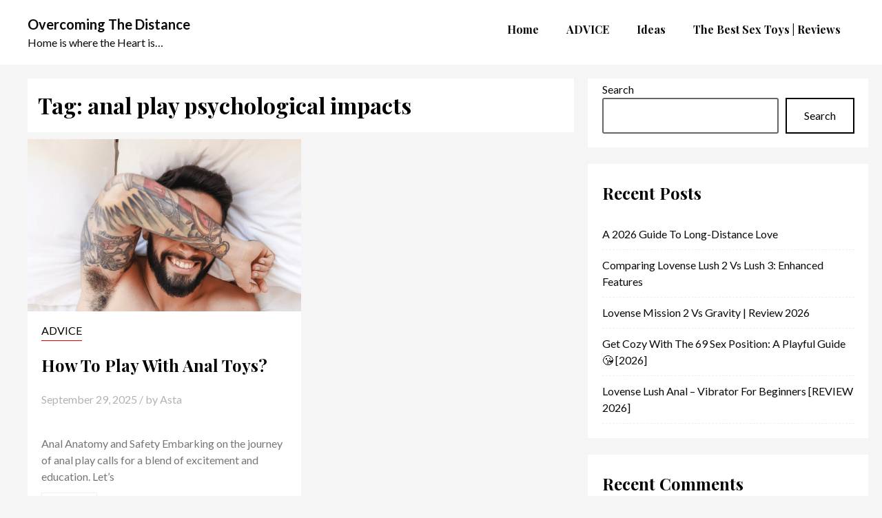

--- FILE ---
content_type: text/html; charset=UTF-8
request_url: https://overcomingthedistance.com/tag/anal-play-psychological-impacts/
body_size: 8323
content:
<!DOCTYPE html>
<html lang="en-US">
<head>
<meta charset="UTF-8">
<meta name="viewport" content="width=device-width, initial-scale=1">
<link rel="profile" href="http://gmpg.org/xfn/11">
<link rel="pingback" href="https://overcomingthedistance.com/xmlrpc.php">

<meta name='robots' content='index, follow, max-image-preview:large, max-snippet:-1, max-video-preview:-1' />
	<style>img:is([sizes="auto" i], [sizes^="auto," i]) { contain-intrinsic-size: 3000px 1500px }</style>
	
	<!-- This site is optimized with the Yoast SEO plugin v26.6 - https://yoast.com/wordpress/plugins/seo/ -->
	<title>anal play psychological impacts Archives - Overcoming The Distance</title>
	<link rel="canonical" href="https://overcomingthedistance.com/tag/anal-play-psychological-impacts/" />
	<meta property="og:locale" content="en_US" />
	<meta property="og:type" content="article" />
	<meta property="og:title" content="anal play psychological impacts Archives - Overcoming The Distance" />
	<meta property="og:url" content="https://overcomingthedistance.com/tag/anal-play-psychological-impacts/" />
	<meta property="og:site_name" content="Overcoming The Distance" />
	<meta name="twitter:card" content="summary_large_image" />
	<script type="application/ld+json" class="yoast-schema-graph">{"@context":"https://schema.org","@graph":[{"@type":"CollectionPage","@id":"https://overcomingthedistance.com/tag/anal-play-psychological-impacts/","url":"https://overcomingthedistance.com/tag/anal-play-psychological-impacts/","name":"anal play psychological impacts Archives - Overcoming The Distance","isPartOf":{"@id":"https://overcomingthedistance.com/#website"},"primaryImageOfPage":{"@id":"https://overcomingthedistance.com/tag/anal-play-psychological-impacts/#primaryimage"},"image":{"@id":"https://overcomingthedistance.com/tag/anal-play-psychological-impacts/#primaryimage"},"thumbnailUrl":"https://overcomingthedistance.com/wp-content/uploads/2023/11/Incorporating-Toys-into-Partnered-Play.png","breadcrumb":{"@id":"https://overcomingthedistance.com/tag/anal-play-psychological-impacts/#breadcrumb"},"inLanguage":"en-US"},{"@type":"ImageObject","inLanguage":"en-US","@id":"https://overcomingthedistance.com/tag/anal-play-psychological-impacts/#primaryimage","url":"https://overcomingthedistance.com/wp-content/uploads/2023/11/Incorporating-Toys-into-Partnered-Play.png","contentUrl":"https://overcomingthedistance.com/wp-content/uploads/2023/11/Incorporating-Toys-into-Partnered-Play.png","width":1368,"height":1375},{"@type":"BreadcrumbList","@id":"https://overcomingthedistance.com/tag/anal-play-psychological-impacts/#breadcrumb","itemListElement":[{"@type":"ListItem","position":1,"name":"Home","item":"https://overcomingthedistance.com/"},{"@type":"ListItem","position":2,"name":"anal play psychological impacts"}]},{"@type":"WebSite","@id":"https://overcomingthedistance.com/#website","url":"https://overcomingthedistance.com/","name":"Overcoming The Distance","description":"Home is where the Heart is...","potentialAction":[{"@type":"SearchAction","target":{"@type":"EntryPoint","urlTemplate":"https://overcomingthedistance.com/?s={search_term_string}"},"query-input":{"@type":"PropertyValueSpecification","valueRequired":true,"valueName":"search_term_string"}}],"inLanguage":"en-US"}]}</script>
	<!-- / Yoast SEO plugin. -->


<link rel='dns-prefetch' href='//www.googletagmanager.com' />
<link rel='dns-prefetch' href='//fonts.googleapis.com' />
<link rel="alternate" type="application/rss+xml" title="Overcoming The Distance &raquo; Feed" href="https://overcomingthedistance.com/feed/" />
<link rel="alternate" type="application/rss+xml" title="Overcoming The Distance &raquo; Comments Feed" href="https://overcomingthedistance.com/comments/feed/" />
<link rel="alternate" type="application/rss+xml" title="Overcoming The Distance &raquo; anal play psychological impacts Tag Feed" href="https://overcomingthedistance.com/tag/anal-play-psychological-impacts/feed/" />
<script type="text/javascript">
/* <![CDATA[ */
window._wpemojiSettings = {"baseUrl":"https:\/\/s.w.org\/images\/core\/emoji\/15.0.3\/72x72\/","ext":".png","svgUrl":"https:\/\/s.w.org\/images\/core\/emoji\/15.0.3\/svg\/","svgExt":".svg","source":{"concatemoji":"https:\/\/overcomingthedistance.com\/wp-includes\/js\/wp-emoji-release.min.js?ver=6.7.1"}};
/*! This file is auto-generated */
!function(i,n){var o,s,e;function c(e){try{var t={supportTests:e,timestamp:(new Date).valueOf()};sessionStorage.setItem(o,JSON.stringify(t))}catch(e){}}function p(e,t,n){e.clearRect(0,0,e.canvas.width,e.canvas.height),e.fillText(t,0,0);var t=new Uint32Array(e.getImageData(0,0,e.canvas.width,e.canvas.height).data),r=(e.clearRect(0,0,e.canvas.width,e.canvas.height),e.fillText(n,0,0),new Uint32Array(e.getImageData(0,0,e.canvas.width,e.canvas.height).data));return t.every(function(e,t){return e===r[t]})}function u(e,t,n){switch(t){case"flag":return n(e,"\ud83c\udff3\ufe0f\u200d\u26a7\ufe0f","\ud83c\udff3\ufe0f\u200b\u26a7\ufe0f")?!1:!n(e,"\ud83c\uddfa\ud83c\uddf3","\ud83c\uddfa\u200b\ud83c\uddf3")&&!n(e,"\ud83c\udff4\udb40\udc67\udb40\udc62\udb40\udc65\udb40\udc6e\udb40\udc67\udb40\udc7f","\ud83c\udff4\u200b\udb40\udc67\u200b\udb40\udc62\u200b\udb40\udc65\u200b\udb40\udc6e\u200b\udb40\udc67\u200b\udb40\udc7f");case"emoji":return!n(e,"\ud83d\udc26\u200d\u2b1b","\ud83d\udc26\u200b\u2b1b")}return!1}function f(e,t,n){var r="undefined"!=typeof WorkerGlobalScope&&self instanceof WorkerGlobalScope?new OffscreenCanvas(300,150):i.createElement("canvas"),a=r.getContext("2d",{willReadFrequently:!0}),o=(a.textBaseline="top",a.font="600 32px Arial",{});return e.forEach(function(e){o[e]=t(a,e,n)}),o}function t(e){var t=i.createElement("script");t.src=e,t.defer=!0,i.head.appendChild(t)}"undefined"!=typeof Promise&&(o="wpEmojiSettingsSupports",s=["flag","emoji"],n.supports={everything:!0,everythingExceptFlag:!0},e=new Promise(function(e){i.addEventListener("DOMContentLoaded",e,{once:!0})}),new Promise(function(t){var n=function(){try{var e=JSON.parse(sessionStorage.getItem(o));if("object"==typeof e&&"number"==typeof e.timestamp&&(new Date).valueOf()<e.timestamp+604800&&"object"==typeof e.supportTests)return e.supportTests}catch(e){}return null}();if(!n){if("undefined"!=typeof Worker&&"undefined"!=typeof OffscreenCanvas&&"undefined"!=typeof URL&&URL.createObjectURL&&"undefined"!=typeof Blob)try{var e="postMessage("+f.toString()+"("+[JSON.stringify(s),u.toString(),p.toString()].join(",")+"));",r=new Blob([e],{type:"text/javascript"}),a=new Worker(URL.createObjectURL(r),{name:"wpTestEmojiSupports"});return void(a.onmessage=function(e){c(n=e.data),a.terminate(),t(n)})}catch(e){}c(n=f(s,u,p))}t(n)}).then(function(e){for(var t in e)n.supports[t]=e[t],n.supports.everything=n.supports.everything&&n.supports[t],"flag"!==t&&(n.supports.everythingExceptFlag=n.supports.everythingExceptFlag&&n.supports[t]);n.supports.everythingExceptFlag=n.supports.everythingExceptFlag&&!n.supports.flag,n.DOMReady=!1,n.readyCallback=function(){n.DOMReady=!0}}).then(function(){return e}).then(function(){var e;n.supports.everything||(n.readyCallback(),(e=n.source||{}).concatemoji?t(e.concatemoji):e.wpemoji&&e.twemoji&&(t(e.twemoji),t(e.wpemoji)))}))}((window,document),window._wpemojiSettings);
/* ]]> */
</script>
<style id='wp-emoji-styles-inline-css' type='text/css'>

	img.wp-smiley, img.emoji {
		display: inline !important;
		border: none !important;
		box-shadow: none !important;
		height: 1em !important;
		width: 1em !important;
		margin: 0 0.07em !important;
		vertical-align: -0.1em !important;
		background: none !important;
		padding: 0 !important;
	}
</style>
<link rel='stylesheet' id='wp-block-library-css' href='https://overcomingthedistance.com/wp-includes/css/dist/block-library/style.min.css?ver=6.7.1' type='text/css' media='all' />
<style id='classic-theme-styles-inline-css' type='text/css'>
/*! This file is auto-generated */
.wp-block-button__link{color:#fff;background-color:#32373c;border-radius:9999px;box-shadow:none;text-decoration:none;padding:calc(.667em + 2px) calc(1.333em + 2px);font-size:1.125em}.wp-block-file__button{background:#32373c;color:#fff;text-decoration:none}
</style>
<style id='global-styles-inline-css' type='text/css'>
:root{--wp--preset--aspect-ratio--square: 1;--wp--preset--aspect-ratio--4-3: 4/3;--wp--preset--aspect-ratio--3-4: 3/4;--wp--preset--aspect-ratio--3-2: 3/2;--wp--preset--aspect-ratio--2-3: 2/3;--wp--preset--aspect-ratio--16-9: 16/9;--wp--preset--aspect-ratio--9-16: 9/16;--wp--preset--color--black: #000000;--wp--preset--color--cyan-bluish-gray: #abb8c3;--wp--preset--color--white: #ffffff;--wp--preset--color--pale-pink: #f78da7;--wp--preset--color--vivid-red: #cf2e2e;--wp--preset--color--luminous-vivid-orange: #ff6900;--wp--preset--color--luminous-vivid-amber: #fcb900;--wp--preset--color--light-green-cyan: #7bdcb5;--wp--preset--color--vivid-green-cyan: #00d084;--wp--preset--color--pale-cyan-blue: #8ed1fc;--wp--preset--color--vivid-cyan-blue: #0693e3;--wp--preset--color--vivid-purple: #9b51e0;--wp--preset--gradient--vivid-cyan-blue-to-vivid-purple: linear-gradient(135deg,rgba(6,147,227,1) 0%,rgb(155,81,224) 100%);--wp--preset--gradient--light-green-cyan-to-vivid-green-cyan: linear-gradient(135deg,rgb(122,220,180) 0%,rgb(0,208,130) 100%);--wp--preset--gradient--luminous-vivid-amber-to-luminous-vivid-orange: linear-gradient(135deg,rgba(252,185,0,1) 0%,rgba(255,105,0,1) 100%);--wp--preset--gradient--luminous-vivid-orange-to-vivid-red: linear-gradient(135deg,rgba(255,105,0,1) 0%,rgb(207,46,46) 100%);--wp--preset--gradient--very-light-gray-to-cyan-bluish-gray: linear-gradient(135deg,rgb(238,238,238) 0%,rgb(169,184,195) 100%);--wp--preset--gradient--cool-to-warm-spectrum: linear-gradient(135deg,rgb(74,234,220) 0%,rgb(151,120,209) 20%,rgb(207,42,186) 40%,rgb(238,44,130) 60%,rgb(251,105,98) 80%,rgb(254,248,76) 100%);--wp--preset--gradient--blush-light-purple: linear-gradient(135deg,rgb(255,206,236) 0%,rgb(152,150,240) 100%);--wp--preset--gradient--blush-bordeaux: linear-gradient(135deg,rgb(254,205,165) 0%,rgb(254,45,45) 50%,rgb(107,0,62) 100%);--wp--preset--gradient--luminous-dusk: linear-gradient(135deg,rgb(255,203,112) 0%,rgb(199,81,192) 50%,rgb(65,88,208) 100%);--wp--preset--gradient--pale-ocean: linear-gradient(135deg,rgb(255,245,203) 0%,rgb(182,227,212) 50%,rgb(51,167,181) 100%);--wp--preset--gradient--electric-grass: linear-gradient(135deg,rgb(202,248,128) 0%,rgb(113,206,126) 100%);--wp--preset--gradient--midnight: linear-gradient(135deg,rgb(2,3,129) 0%,rgb(40,116,252) 100%);--wp--preset--font-size--small: 13px;--wp--preset--font-size--medium: 20px;--wp--preset--font-size--large: 36px;--wp--preset--font-size--x-large: 42px;--wp--preset--spacing--20: 0.44rem;--wp--preset--spacing--30: 0.67rem;--wp--preset--spacing--40: 1rem;--wp--preset--spacing--50: 1.5rem;--wp--preset--spacing--60: 2.25rem;--wp--preset--spacing--70: 3.38rem;--wp--preset--spacing--80: 5.06rem;--wp--preset--shadow--natural: 6px 6px 9px rgba(0, 0, 0, 0.2);--wp--preset--shadow--deep: 12px 12px 50px rgba(0, 0, 0, 0.4);--wp--preset--shadow--sharp: 6px 6px 0px rgba(0, 0, 0, 0.2);--wp--preset--shadow--outlined: 6px 6px 0px -3px rgba(255, 255, 255, 1), 6px 6px rgba(0, 0, 0, 1);--wp--preset--shadow--crisp: 6px 6px 0px rgba(0, 0, 0, 1);}:where(.is-layout-flex){gap: 0.5em;}:where(.is-layout-grid){gap: 0.5em;}body .is-layout-flex{display: flex;}.is-layout-flex{flex-wrap: wrap;align-items: center;}.is-layout-flex > :is(*, div){margin: 0;}body .is-layout-grid{display: grid;}.is-layout-grid > :is(*, div){margin: 0;}:where(.wp-block-columns.is-layout-flex){gap: 2em;}:where(.wp-block-columns.is-layout-grid){gap: 2em;}:where(.wp-block-post-template.is-layout-flex){gap: 1.25em;}:where(.wp-block-post-template.is-layout-grid){gap: 1.25em;}.has-black-color{color: var(--wp--preset--color--black) !important;}.has-cyan-bluish-gray-color{color: var(--wp--preset--color--cyan-bluish-gray) !important;}.has-white-color{color: var(--wp--preset--color--white) !important;}.has-pale-pink-color{color: var(--wp--preset--color--pale-pink) !important;}.has-vivid-red-color{color: var(--wp--preset--color--vivid-red) !important;}.has-luminous-vivid-orange-color{color: var(--wp--preset--color--luminous-vivid-orange) !important;}.has-luminous-vivid-amber-color{color: var(--wp--preset--color--luminous-vivid-amber) !important;}.has-light-green-cyan-color{color: var(--wp--preset--color--light-green-cyan) !important;}.has-vivid-green-cyan-color{color: var(--wp--preset--color--vivid-green-cyan) !important;}.has-pale-cyan-blue-color{color: var(--wp--preset--color--pale-cyan-blue) !important;}.has-vivid-cyan-blue-color{color: var(--wp--preset--color--vivid-cyan-blue) !important;}.has-vivid-purple-color{color: var(--wp--preset--color--vivid-purple) !important;}.has-black-background-color{background-color: var(--wp--preset--color--black) !important;}.has-cyan-bluish-gray-background-color{background-color: var(--wp--preset--color--cyan-bluish-gray) !important;}.has-white-background-color{background-color: var(--wp--preset--color--white) !important;}.has-pale-pink-background-color{background-color: var(--wp--preset--color--pale-pink) !important;}.has-vivid-red-background-color{background-color: var(--wp--preset--color--vivid-red) !important;}.has-luminous-vivid-orange-background-color{background-color: var(--wp--preset--color--luminous-vivid-orange) !important;}.has-luminous-vivid-amber-background-color{background-color: var(--wp--preset--color--luminous-vivid-amber) !important;}.has-light-green-cyan-background-color{background-color: var(--wp--preset--color--light-green-cyan) !important;}.has-vivid-green-cyan-background-color{background-color: var(--wp--preset--color--vivid-green-cyan) !important;}.has-pale-cyan-blue-background-color{background-color: var(--wp--preset--color--pale-cyan-blue) !important;}.has-vivid-cyan-blue-background-color{background-color: var(--wp--preset--color--vivid-cyan-blue) !important;}.has-vivid-purple-background-color{background-color: var(--wp--preset--color--vivid-purple) !important;}.has-black-border-color{border-color: var(--wp--preset--color--black) !important;}.has-cyan-bluish-gray-border-color{border-color: var(--wp--preset--color--cyan-bluish-gray) !important;}.has-white-border-color{border-color: var(--wp--preset--color--white) !important;}.has-pale-pink-border-color{border-color: var(--wp--preset--color--pale-pink) !important;}.has-vivid-red-border-color{border-color: var(--wp--preset--color--vivid-red) !important;}.has-luminous-vivid-orange-border-color{border-color: var(--wp--preset--color--luminous-vivid-orange) !important;}.has-luminous-vivid-amber-border-color{border-color: var(--wp--preset--color--luminous-vivid-amber) !important;}.has-light-green-cyan-border-color{border-color: var(--wp--preset--color--light-green-cyan) !important;}.has-vivid-green-cyan-border-color{border-color: var(--wp--preset--color--vivid-green-cyan) !important;}.has-pale-cyan-blue-border-color{border-color: var(--wp--preset--color--pale-cyan-blue) !important;}.has-vivid-cyan-blue-border-color{border-color: var(--wp--preset--color--vivid-cyan-blue) !important;}.has-vivid-purple-border-color{border-color: var(--wp--preset--color--vivid-purple) !important;}.has-vivid-cyan-blue-to-vivid-purple-gradient-background{background: var(--wp--preset--gradient--vivid-cyan-blue-to-vivid-purple) !important;}.has-light-green-cyan-to-vivid-green-cyan-gradient-background{background: var(--wp--preset--gradient--light-green-cyan-to-vivid-green-cyan) !important;}.has-luminous-vivid-amber-to-luminous-vivid-orange-gradient-background{background: var(--wp--preset--gradient--luminous-vivid-amber-to-luminous-vivid-orange) !important;}.has-luminous-vivid-orange-to-vivid-red-gradient-background{background: var(--wp--preset--gradient--luminous-vivid-orange-to-vivid-red) !important;}.has-very-light-gray-to-cyan-bluish-gray-gradient-background{background: var(--wp--preset--gradient--very-light-gray-to-cyan-bluish-gray) !important;}.has-cool-to-warm-spectrum-gradient-background{background: var(--wp--preset--gradient--cool-to-warm-spectrum) !important;}.has-blush-light-purple-gradient-background{background: var(--wp--preset--gradient--blush-light-purple) !important;}.has-blush-bordeaux-gradient-background{background: var(--wp--preset--gradient--blush-bordeaux) !important;}.has-luminous-dusk-gradient-background{background: var(--wp--preset--gradient--luminous-dusk) !important;}.has-pale-ocean-gradient-background{background: var(--wp--preset--gradient--pale-ocean) !important;}.has-electric-grass-gradient-background{background: var(--wp--preset--gradient--electric-grass) !important;}.has-midnight-gradient-background{background: var(--wp--preset--gradient--midnight) !important;}.has-small-font-size{font-size: var(--wp--preset--font-size--small) !important;}.has-medium-font-size{font-size: var(--wp--preset--font-size--medium) !important;}.has-large-font-size{font-size: var(--wp--preset--font-size--large) !important;}.has-x-large-font-size{font-size: var(--wp--preset--font-size--x-large) !important;}
:where(.wp-block-post-template.is-layout-flex){gap: 1.25em;}:where(.wp-block-post-template.is-layout-grid){gap: 1.25em;}
:where(.wp-block-columns.is-layout-flex){gap: 2em;}:where(.wp-block-columns.is-layout-grid){gap: 2em;}
:root :where(.wp-block-pullquote){font-size: 1.5em;line-height: 1.6;}
</style>
<link rel='stylesheet' id='magazeen-lite-fonts-css' href='https://fonts.googleapis.com/css?family=Playfair+Display%3A400%2C700%2C900%2C400italic%2C700italic%2C900italic%7CLato%3A400%2C700&#038;subset=latin%2Clatin-ext' type='text/css' media='all' />
<link rel='stylesheet' id='magazeen-lite-grid-css' href='https://overcomingthedistance.com/wp-content/themes/magazeen-lite/css/grid.css?ver=6.7.1' type='text/css' media='all' />
<link rel='stylesheet' id='magazeen-lite-style-css' href='https://overcomingthedistance.com/wp-content/themes/magazeen-lite/style.css?ver=6.7.1' type='text/css' media='all' />
<script type="text/javascript" src="https://overcomingthedistance.com/wp-includes/js/jquery/jquery.min.js?ver=3.7.1" id="jquery-core-js"></script>
<script type="text/javascript" src="https://overcomingthedistance.com/wp-includes/js/jquery/jquery-migrate.min.js?ver=3.4.1" id="jquery-migrate-js"></script>

<!-- Google tag (gtag.js) snippet added by Site Kit -->
<!-- Google Analytics snippet added by Site Kit -->
<script type="text/javascript" src="https://www.googletagmanager.com/gtag/js?id=GT-WKX3K9L" id="google_gtagjs-js" async></script>
<script type="text/javascript" id="google_gtagjs-js-after">
/* <![CDATA[ */
window.dataLayer = window.dataLayer || [];function gtag(){dataLayer.push(arguments);}
gtag("set","linker",{"domains":["overcomingthedistance.com"]});
gtag("js", new Date());
gtag("set", "developer_id.dZTNiMT", true);
gtag("config", "GT-WKX3K9L");
/* ]]> */
</script>
<link rel="https://api.w.org/" href="https://overcomingthedistance.com/wp-json/" /><link rel="alternate" title="JSON" type="application/json" href="https://overcomingthedistance.com/wp-json/wp/v2/tags/366" /><link rel="EditURI" type="application/rsd+xml" title="RSD" href="https://overcomingthedistance.com/xmlrpc.php?rsd" />
<meta name="generator" content="WordPress 6.7.1" />
<meta name="generator" content="Site Kit by Google 1.168.0" />	<style type="text/css">
			.site-title a,
		.site-description,
		#cssmenu ul li a,
		#cssmenu ul li ul li a,
		.widget a,
		.widget {
			color: #0a0a0a;
		}
		</style>
	<link rel="icon" href="https://overcomingthedistance.com/wp-content/uploads/2024/06/cropped-overcomingthedistance-32x32.jpg" sizes="32x32" />
<link rel="icon" href="https://overcomingthedistance.com/wp-content/uploads/2024/06/cropped-overcomingthedistance-192x192.jpg" sizes="192x192" />
<link rel="apple-touch-icon" href="https://overcomingthedistance.com/wp-content/uploads/2024/06/cropped-overcomingthedistance-180x180.jpg" />
<meta name="msapplication-TileImage" content="https://overcomingthedistance.com/wp-content/uploads/2024/06/cropped-overcomingthedistance-270x270.jpg" />
</head>

<body class="archive tag tag-anal-play-psychological-impacts tag-366 group-blog hfeed">
<div id="page" class="site">
	<a class="skip-link screen-reader-text" href="#content">Skip to content</a>

	<header id="masthead" class="site-header" role="banner">
	<div class="grid grid-pad oveseen">
		<div class="site-branding col-4-12">
		
		<big class="site-title"><strong><a href="https://overcomingthedistance.com/" rel="home">Overcoming The Distance</a></strong></big>

		
							<p class="site-description">Home is where the Heart is&#8230;</p>
					</div><!-- .site-branding -->

		<div class="col-8-12">
<div id="cssmenu" class="menu-menu-2-container"><ul id="menu-menu-2" class="menu"><li id="menu-item-4329" class="menu-item menu-item-type-custom menu-item-object-custom menu-item-home"><a href="https://overcomingthedistance.com"><span>Home</span></a></li>
<li id="menu-item-4331" class="menu-item menu-item-type-taxonomy menu-item-object-category"><a href="https://overcomingthedistance.com/category/advice/"><span>ADVICE</span></a></li>
<li id="menu-item-4330" class="menu-item menu-item-type-taxonomy menu-item-object-category"><a href="https://overcomingthedistance.com/category/ideas/"><span>Ideas</span></a></li>
<li id="menu-item-4332" class="menu-item menu-item-type-taxonomy menu-item-object-category"><a href="https://overcomingthedistance.com/category/reviews/"><span>The Best Sex Toys | Reviews</span></a></li>
</ul></div>
		</div><!-- .site-header-menu -->
		</div></div>
	</header><!-- #masthead -->

	<div id="content" class="site-content grid grid-pad">

	<div id="primary" class="content-area col-8-12">
		
			<header class="page-header">
				<h1 class="page-title">Tag: <span>anal play psychological impacts</span></h1>			</header><!-- .page-header -->
		<main id="main" class="site-main masonry" role="main">



			<div class="col-6-12">
<article id="post-3617" class="post-3617 post type-post status-publish format-standard has-post-thumbnail hentry category-advice category-reviews tag-anal-hygiene-tips tag-anal-play-for-solo-or-couples tag-anal-play-psychological-impacts tag-anal-pleasure-language-glossary tag-anticipating-anal-play-tech-trends tag-beginner-anal-toy-techniques tag-cleaning-and-storing-anal-toys tag-communicating-anal-play-desires tag-consent-in-anal-exploration tag-dual-stimulation-with-anal-toys tag-ethical-anal-toy-use tag-lgbtq-anal-play-exploration tag-lovense-anal-toy-technology tag-navigating-anal-play-laws-and-ethics tag-psychological-benefits-of-anal-play tag-ridge-lovense tag-safe-anal-lubrication-practices tag-smart-anal-toy-features tag-solving-anal-toy-problems tag-trust-building-through-anal-exploration tag-virtual-reality-in-anal-play">
			<div class='post-thumb'>
				<a href="https://overcomingthedistance.com/reviews/how-to-play-with-anal-toys/" >
				<img width="448" height="450" src="https://overcomingthedistance.com/wp-content/uploads/2023/11/Incorporating-Toys-into-Partnered-Play.png" class="attachment-magazeen-thumb size-magazeen-thumb wp-post-image" alt="" decoding="async" fetchpriority="high" srcset="https://overcomingthedistance.com/wp-content/uploads/2023/11/Incorporating-Toys-into-Partnered-Play.png 1368w, https://overcomingthedistance.com/wp-content/uploads/2023/11/Incorporating-Toys-into-Partnered-Play-298x300.png 298w, https://overcomingthedistance.com/wp-content/uploads/2023/11/Incorporating-Toys-into-Partnered-Play-1019x1024.png 1019w, https://overcomingthedistance.com/wp-content/uploads/2023/11/Incorporating-Toys-into-Partnered-Play-150x150.png 150w, https://overcomingthedistance.com/wp-content/uploads/2023/11/Incorporating-Toys-into-Partnered-Play-768x772.png 768w" sizes="(max-width: 448px) 100vw, 448px" />				</a>
		</div>
		<header class="entry-header padded">

					<span class="cat"><a href="https://overcomingthedistance.com/category/advice/" title="View all posts in ADVICE" >ADVICE</a> </span>

			<h2 class="entry-title"><a href="https://overcomingthedistance.com/reviews/how-to-play-with-anal-toys/" rel="bookmark">How to Play with Anal Toys?</a></h2>		<div class="entry-meta">
			<span class="posted-on"><a href="https://overcomingthedistance.com/reviews/how-to-play-with-anal-toys/" rel="bookmark"><time class="entry-date published" datetime="2025-09-29T08:31:05+00:00">September 29, 2025</time><time class="updated" datetime="2025-09-29T08:31:06+00:00">September 29, 2025</time></a></span><span class="byline">   /  by <span class="author vcard"><a class="url fn n" href="https://overcomingthedistance.com/author/asta/">Asta</a></span></span>		</div><!-- .entry-meta -->
			</header><!-- .entry-header -->

	<div class="entry-content padded">
		<p>Anal Anatomy and Safety Embarking on the journey of anal play calls for a blend of excitement and education. Let&#8217;s<br /><a class="more-link" href="https://overcomingthedistance.com/reviews/how-to-play-with-anal-toys/">Read More</a></p>
	</div><!-- .entry-content -->

	<footer class="entry-footer padded">
			</footer><!-- .entry-footer -->
</article><!-- #post-## -->
</div>
		</main><!-- #main -->
	</div><!-- #primary -->
<div class="col-4-12 nopad-right fadeInRight"> 
<aside id="secondary" class="widget-area" role="complementary">
	<section id="block-2" class="widget widget_block widget_search"><form role="search" method="get" action="https://overcomingthedistance.com/" class="wp-block-search__button-outside wp-block-search__text-button wp-block-search"    ><label class="wp-block-search__label" for="wp-block-search__input-1" >Search</label><div class="wp-block-search__inside-wrapper " ><input class="wp-block-search__input" id="wp-block-search__input-1" placeholder="" value="" type="search" name="s" required /><button aria-label="Search" class="wp-block-search__button wp-element-button" type="submit" >Search</button></div></form></section><section id="block-3" class="widget widget_block"><div class="wp-block-group"><div class="wp-block-group__inner-container is-layout-flow wp-block-group-is-layout-flow"><h2 class="wp-block-heading">Recent Posts</h2><ul class="wp-block-latest-posts__list wp-block-latest-posts"><li><a class="wp-block-latest-posts__post-title" href="https://overcomingthedistance.com/ldr/2026-guide-to-long-distance-love/">A 2026 Guide to Long-Distance Love</a></li>
<li><a class="wp-block-latest-posts__post-title" href="https://overcomingthedistance.com/reviews/lovense-lush-2-vs-3/">Comparing Lovense Lush 2 vs Lush 3: Enhanced Features</a></li>
<li><a class="wp-block-latest-posts__post-title" href="https://overcomingthedistance.com/reviews/lovense-mission-2-vs-lovesne-gravity/">Lovense Mission 2 vs Gravity | Review 2026</a></li>
<li><a class="wp-block-latest-posts__post-title" href="https://overcomingthedistance.com/ideas/69-sex-position/">Get Cozy with the 69 Sex Position: A Playful Guide 😘 [2026]</a></li>
<li><a class="wp-block-latest-posts__post-title" href="https://overcomingthedistance.com/reviews/lovense-lush-anal-review/">Lovense Lush Anal &#8211; Vibrator for Beginners [REVIEW 2026]</a></li>
</ul></div></div></section><section id="block-4" class="widget widget_block"><div class="wp-block-group"><div class="wp-block-group__inner-container is-layout-flow wp-block-group-is-layout-flow"><h2 class="wp-block-heading">Recent Comments</h2><ol class="wp-block-latest-comments"><li class="wp-block-latest-comments__comment"><article><footer class="wp-block-latest-comments__comment-meta"><span class="wp-block-latest-comments__comment-author">boob</span> on <a class="wp-block-latest-comments__comment-link" href="https://overcomingthedistance.com/reviews/comparison-lovense-osci-3-osci-2-nora-dolce-hyphy/#comment-8188">Comparison of Lovense Toys: Osci 3, Osci 2, Nora, Dolce and Hyphy 🍑✨| Updated 2025</a></footer></article></li><li class="wp-block-latest-comments__comment"><article><footer class="wp-block-latest-comments__comment-meta"><span class="wp-block-latest-comments__comment-author">Susan M</span> on <a class="wp-block-latest-comments__comment-link" href="https://overcomingthedistance.com/reviews/lovense-review/#comment-8020">First Hand Lovense Review (Max &amp; Nora, Hush &amp; Lush 3 and Lush 4)</a></footer></article></li><li class="wp-block-latest-comments__comment"><article><footer class="wp-block-latest-comments__comment-meta"><span class="wp-block-latest-comments__comment-author">Molly S</span> on <a class="wp-block-latest-comments__comment-link" href="https://overcomingthedistance.com/reviews/comparison-lovense-osci-3-osci-2-nora-dolce-hyphy/#comment-7953">Comparison of Lovense Toys: Osci 3, Osci 2, Nora, Dolce and Hyphy 🍑✨| Updated 2025</a></footer></article></li><li class="wp-block-latest-comments__comment"><article><footer class="wp-block-latest-comments__comment-meta"><span class="wp-block-latest-comments__comment-author">Lucy</span> on <a class="wp-block-latest-comments__comment-link" href="https://overcomingthedistance.com/ideas/obsbot-tiny-2-vs-logitech-brio-vs-lovense-webcam-2-review/#comment-7775">OBSBOT Tiny 2 vs Lovense Webcam 2 vs Logitech BRIO Review</a></footer></article></li><li class="wp-block-latest-comments__comment"><article><footer class="wp-block-latest-comments__comment-meta"><span class="wp-block-latest-comments__comment-author">Tiffany</span> on <a class="wp-block-latest-comments__comment-link" href="https://overcomingthedistance.com/advice/ldr-with-kids/#comment-7446">How To Make Long Distance Relationship Work If You Have Kids?</a></footer></article></li></ol></div></div></section><section id="block-5" class="widget widget_block"><div class="wp-block-group"><div class="wp-block-group__inner-container is-layout-flow wp-block-group-is-layout-flow"><h2 class="wp-block-heading">Archives</h2><ul class="wp-block-archives-list wp-block-archives">	<li><a href='https://overcomingthedistance.com/2026/01/'>January 2026</a></li>
	<li><a href='https://overcomingthedistance.com/2025/12/'>December 2025</a></li>
	<li><a href='https://overcomingthedistance.com/2025/11/'>November 2025</a></li>
	<li><a href='https://overcomingthedistance.com/2025/10/'>October 2025</a></li>
	<li><a href='https://overcomingthedistance.com/2025/09/'>September 2025</a></li>
	<li><a href='https://overcomingthedistance.com/2025/07/'>July 2025</a></li>
	<li><a href='https://overcomingthedistance.com/2025/06/'>June 2025</a></li>
	<li><a href='https://overcomingthedistance.com/2025/05/'>May 2025</a></li>
	<li><a href='https://overcomingthedistance.com/2025/04/'>April 2025</a></li>
	<li><a href='https://overcomingthedistance.com/2025/03/'>March 2025</a></li>
	<li><a href='https://overcomingthedistance.com/2025/02/'>February 2025</a></li>
	<li><a href='https://overcomingthedistance.com/2025/01/'>January 2025</a></li>
	<li><a href='https://overcomingthedistance.com/2024/12/'>December 2024</a></li>
	<li><a href='https://overcomingthedistance.com/2024/11/'>November 2024</a></li>
	<li><a href='https://overcomingthedistance.com/2024/10/'>October 2024</a></li>
	<li><a href='https://overcomingthedistance.com/2024/09/'>September 2024</a></li>
	<li><a href='https://overcomingthedistance.com/2024/08/'>August 2024</a></li>
	<li><a href='https://overcomingthedistance.com/2024/07/'>July 2024</a></li>
	<li><a href='https://overcomingthedistance.com/2024/06/'>June 2024</a></li>
	<li><a href='https://overcomingthedistance.com/2024/05/'>May 2024</a></li>
	<li><a href='https://overcomingthedistance.com/2024/04/'>April 2024</a></li>
	<li><a href='https://overcomingthedistance.com/2024/02/'>February 2024</a></li>
	<li><a href='https://overcomingthedistance.com/2024/01/'>January 2024</a></li>
	<li><a href='https://overcomingthedistance.com/2023/11/'>November 2023</a></li>
	<li><a href='https://overcomingthedistance.com/2023/10/'>October 2023</a></li>
	<li><a href='https://overcomingthedistance.com/2023/09/'>September 2023</a></li>
	<li><a href='https://overcomingthedistance.com/2023/08/'>August 2023</a></li>
	<li><a href='https://overcomingthedistance.com/2023/07/'>July 2023</a></li>
	<li><a href='https://overcomingthedistance.com/2020/03/'>March 2020</a></li>
	<li><a href='https://overcomingthedistance.com/2019/11/'>November 2019</a></li>
	<li><a href='https://overcomingthedistance.com/2017/04/'>April 2017</a></li>
	<li><a href='https://overcomingthedistance.com/2017/02/'>February 2017</a></li>
	<li><a href='https://overcomingthedistance.com/2016/12/'>December 2016</a></li>
	<li><a href='https://overcomingthedistance.com/2016/09/'>September 2016</a></li>
</ul></div></div></section><section id="block-6" class="widget widget_block"><div class="wp-block-group"><div class="wp-block-group__inner-container is-layout-flow wp-block-group-is-layout-flow"><h2 class="wp-block-heading">Categories</h2><ul class="wp-block-categories-list wp-block-categories">	<li class="cat-item cat-item-2"><a href="https://overcomingthedistance.com/category/advice/">ADVICE</a>
</li>
	<li class="cat-item cat-item-465"><a href="https://overcomingthedistance.com/category/black-friday/">Black Friday</a>
</li>
	<li class="cat-item cat-item-1170"><a href="https://overcomingthedistance.com/category/bundels/">Bundels</a>
</li>
	<li class="cat-item cat-item-389"><a href="https://overcomingthedistance.com/category/faq/">FAQ</a>
</li>
	<li class="cat-item cat-item-3"><a href="https://overcomingthedistance.com/category/ideas/">Ideas</a>
</li>
	<li class="cat-item cat-item-890"><a href="https://overcomingthedistance.com/category/ldr/">LDR</a>
</li>
	<li class="cat-item cat-item-545"><a href="https://overcomingthedistance.com/category/lovense-tenera-2/">lovense tenera 2</a>
</li>
	<li class="cat-item cat-item-700"><a href="https://overcomingthedistance.com/category/max-2-nora-review/">Max 2 &amp; Nora Review</a>
</li>
	<li class="cat-item cat-item-769"><a href="https://overcomingthedistance.com/category/mini-sex-machine/">Mini Sex Machine</a>
</li>
	<li class="cat-item cat-item-19"><a href="https://overcomingthedistance.com/category/reviews/">The Best Sex Toys | Reviews</a>
</li>
	<li class="cat-item cat-item-424"><a href="https://overcomingthedistance.com/category/vibrators/">vibrators</a>
</li>
</ul></div></div></section><section id="block-10" class="widget widget_block">
<figure class="wp-block-embed is-type-rich is-provider-pinterest wp-block-embed-pinterest"><div class="wp-block-embed__wrapper">
<iframe loading="lazy" title="Overcomingthedistance" src="https://assets.pinterest.com/ext/embed.html?grid=overcomingthedistance&src=oembed" height="900" width="450" frameborder="0" scrolling="no" ></iframe>
</div></figure>
</section></aside><!-- #secondary -->
</div>
	</div><!-- #content -->

	<footer id="colophon" class="site-footer" role="contentinfo">
	<div class="grid grid-pad cleared">
	<div class="col-4-12">
			</div>

	<div class="col-4-12">
			</div>

	<div class="col-4-12 cleared">
			</div>
		<div class="site-info col-1-1 cleared">
			<a href="https://wordpress.org/">Proudly powered by WordPress</a>
			<span class="sep"> | </span>
			Theme: magazeen-lite by <a href="http://thepixeltribe.com" rel="designer">Denis Bosire</a>.		</div><!-- .site-info -->
	</div>
	</footer><!-- #colophon -->
</div><!-- #page -->

<script type="text/javascript" src="https://overcomingthedistance.com/wp-includes/js/imagesloaded.min.js?ver=5.0.0" id="imagesloaded-js"></script>
<script type="text/javascript" src="https://overcomingthedistance.com/wp-includes/js/masonry.min.js?ver=4.2.2" id="masonry-js"></script>
<script type="text/javascript" src="https://overcomingthedistance.com/wp-content/themes/magazeen-lite/js/navigation.js?ver=20151215" id="magazeen-lite-navigation-js"></script>
<script type="text/javascript" src="https://overcomingthedistance.com/wp-content/themes/magazeen-lite/js/script.js?ver=201588215" id="magazeen-lite-scripts-js"></script>
<script type="text/javascript" src="https://overcomingthedistance.com/wp-content/themes/magazeen-lite/js/skip-link-focus-fix.js?ver=20151215" id="magazeen-lite-skip-link-focus-fix-js"></script>

</body>
</html>


--- FILE ---
content_type: text/css
request_url: https://overcomingthedistance.com/wp-content/themes/magazeen-lite/style.css?ver=6.7.1
body_size: 6056
content:
/*
Theme Name: magazeen lite
Theme URI: https://thepixeltribe.com/template/magazeen/
Author: Denis Bosire
Author URI: http://thepixeltribe.com
Description: Magazeen is beautiful & powerful WordPress theme for content creators, it's SEO optimized from the code up so you rank higher, it loads fast and it's packed with amazing features, for more control & features upgrade to PRO today.
Version: 1.0.11
License: GNU General Public License v2 or later
License URI: http://www.gnu.org/licenses/gpl-2.0.html
Text Domain: magazeen-lite
Tags: theme-options, footer-widgets, featured-images, custom-menu, right-sidebar, three-columns, threaded-comments, blog, news

This theme, like WordPress, is licensed under the GPL.
Use it to make something cool, have fun, and share what you've learned with others.

magazeen lite is based on Underscores http://underscores.me/, (C) 2012-2016 Automattic, Inc.
Underscores is distributed under the terms of the GNU GPL v2 or later.

Normalizing styles have been helped along thanks to the fine work of
Nicolas Gallagher and Jonathan Neal http://necolas.github.com/normalize.css/
*/

/*--------------------------------------------------------------
>>> TABLE OF CONTENTS:
----------------------------------------------------------------
# Normalize
# Typography
# Elements
# Forms
# Navigation
	## Links
	## Menus
# Accessibility
# Alignments
# Clearings
# Widgets
# Content
	## Posts and pages
	## Comments
# Infinite scroll
# Media
	## Captions
	## Galleries
--------------------------------------------------------------*/



/*--------------------------------------------------------------
# Normalize
--------------------------------------------------------------*/
html {
	font-family: sans-serif;
	-webkit-text-size-adjust: 100%;
	-ms-text-size-adjust:     100%;
}

body {
	margin: 0;
}

article,
aside,
details,
figcaption,
figure,
footer,
header,
main,
menu,
nav,
section,
summary {
	display: block;
}

audio,
canvas,
progress,
video {
	display: inline-block;
	vertical-align: baseline;
}

audio:not([controls]) {
	display: none;
	height: 0;
}

[hidden],
template {
	display: none;
}

a {
	background-color: transparent;
}

a:active,
a:hover {
	outline: 0;
}

abbr[title] {
	border-bottom: 1px dotted;
}

b,
strong {
	font-weight: bold;
}

dfn {
	font-style: italic;
}

h1 {
	font-size: 2em;
	margin: 0.67em 0;
}

mark {
	background: #ff0;
	color: #000;
}

small {
	font-size: 80%;
}

sub,
sup {
	font-size: 75%;
	line-height: 0;
	position: relative;
	vertical-align: baseline;
}

sup {
	top: -0.5em;
}

sub {
	bottom: -0.25em;
}

img {
	border: 0;
}

svg:not(:root) {
	overflow: hidden;
}

figure {
	margin: 1em 40px;
}

hr {
	box-sizing: content-box;
	height: 0;
}

pre {
	overflow: auto;
}

code,
kbd,
pre,
samp {
	font-family: monospace, monospace;
	font-size: 1em;
}

button,
input,
optgroup,
select,
textarea {
	color: inherit;
	font: inherit;
	margin: 0;
}

button {
	overflow: visible;
}

button,
select {
	text-transform: none;
}

button,
html input[type="button"],
input[type="reset"],
input[type="submit"] {
	-webkit-appearance: button;
	cursor: pointer;
}

button[disabled],
html input[disabled] {
	cursor: default;
}

button::-moz-focus-inner,
input::-moz-focus-inner {
	border: 0;
	padding: 0;
}

input {
	line-height: normal;
}

input[type="checkbox"],
input[type="radio"] {
	box-sizing: border-box;
	padding: 0;
}

input[type="number"]::-webkit-inner-spin-button,
input[type="number"]::-webkit-outer-spin-button {
	height: auto;
}

input[type="search"]::-webkit-search-cancel-button,
input[type="search"]::-webkit-search-decoration {
	-webkit-appearance: none;
}

fieldset {
	border: 1px solid #c0c0c0;
	margin: 0 2px;
	padding: 0.35em 0.625em 0.75em;
}

legend {
	border: 0;
	padding: 0;
}

textarea {
	overflow: auto;
}

optgroup {
	font-weight: bold;
}

table {
	border-collapse: collapse;
	border-spacing: 0;
}

td,
th {
	padding: 0;
}

/*--------------------------------------------------------------
# Typography
--------------------------------------------------------------*/
body,
button,
input,
select,
textarea {
	color: #767676;
	font-family: sans-serif;
	font-family: 'Lato', serif;
	font-size: 16px;
	font-size: 1rem;
	line-height: 1.5;
}

h1,
h2,
h3,
h4,
h5,
h6 {
	clear: both;
	font-family: 'Playfair Display', serif;
	color: #000;

}

p {
	margin-bottom: 1.5em;
}

dfn,
cite,
em,
i {
	font-style: italic;
}

blockquote {
	margin: 0 1.5em;
}

address {
	margin: 0 0 1.5em;
}

pre {
	background: #eee;
	font-family: "Courier 10 Pitch", Courier, monospace;
	font-size: 15px;
	font-size: 0.9375rem;
	line-height: 1.6;
	margin-bottom: 1.6em;
	max-width: 100%;
	overflow: auto;
	padding: 1.6em;
}

code,
kbd,
tt,
var {
	font-family: Monaco, Consolas, "Andale Mono", "DejaVu Sans Mono", monospace;
	font-size: 15px;
	font-size: 0.9375rem;
}

abbr,
acronym {
	border-bottom: 1px dotted #666;
	cursor: help;
}

mark,
ins {
	background: #fff9c0;
	text-decoration: none;
}

big {
	font-size: 125%;
}

/*--------------------------------------------------------------
# Elements
--------------------------------------------------------------*/
html {
	box-sizing: border-box;
}

*,
*:before,
*:after { /* Inherit box-sizing to make it easier to change the property for components that leverage other behavior; see http://css-tricks.com/inheriting-box-sizing-probably-slightly-better-best-practice/ */
	box-sizing: inherit;
}

body {
	background: #f5f5f5; /* Fallback for when there is no custom background color defined. */

}

blockquote:before,
blockquote:after,
q:before,
q:after {
	content: "";
}

blockquote,
q {
	quotes: "" "";
}

hr {
	background-color: #ccc;
	border: 0;
	height: 1px;
	margin-bottom: 1.5em;
}

ul,
ol {
	margin: 0 0 1.5em 3em;
}

ul {
	list-style: disc;
}

ol {
	list-style: decimal;
	margin: 0;
	padding: 0;
}

li > ul,
li > ol {
	margin-bottom: 0;
	margin-left: 1.5em;
}

dt {
	font-weight: bold;
}

dd {
	margin: 0 1.5em 1.5em;
}

img {
	height: auto; /* Make sure images are scaled correctly. */
	max-width: 100%; /* Adhere to container width. */
}

table {
	margin: 0 0 1.5em;
	width: 100%;
}

.center {
	width: 100%;
	max-width: 1240px;
	margin: 0 auto;
}

/*--------------------------------------------------------------
# Forms
--------------------------------------------------------------*/
button,
input[type="button"],
input[type="reset"],
input[type="submit"] {
	border: 2px solid #000;
	background: transparent;
	color: #000;
	font-size: 16px;
	line-height: 1;
	padding: 15px 25px;
}

button:hover,
input[type="button"]:hover,
input[type="reset"]:hover,
input[type="submit"]:hover {
	border-color: #ccc #bbb #aaa;
	box-shadow: inset 0 1px 0 rgba(255, 255, 255, 0.8), inset 0 15px 17px rgba(255, 255, 255, 0.8), inset 0 -5px 12px rgba(0, 0, 0, 0.02);
}

button:focus,
input[type="button"]:focus,
input[type="reset"]:focus,
input[type="submit"]:focus,
button:active,
input[type="button"]:active,
input[type="reset"]:active,
input[type="submit"]:active {
	border-color: #aaa #bbb #bbb;
	box-shadow: inset 0 -1px 0 rgba(255, 255, 255, 0.5), inset 0 2px 5px rgba(0, 0, 0, 0.15);
}

input[type="text"], input[type="email"], input[type="url"], input[type="password"], input[type="search"], input[type="number"], input[type="tel"], input[type="range"], input[type="date"], input[type="month"], input[type="week"], input[type="time"], input[type="datetime"], input[type="datetime-local"], input[type="color"], textarea {
    color: #666;
    border: 1px solid #eee;
    border-radius: 3px;
    padding: 10px;
    width: 100%;
}

select {
	border: 1px solid #ccc;
}

input[type="text"]:focus,
input[type="email"]:focus,
input[type="url"]:focus,
input[type="password"]:focus,
input[type="search"]:focus,
input[type="number"]:focus,
input[type="tel"]:focus,
input[type="range"]:focus,
input[type="date"]:focus,
input[type="month"]:focus,
input[type="week"]:focus,
input[type="time"]:focus,
input[type="datetime"]:focus,
input[type="datetime-local"]:focus,
input[type="color"]:focus,
textarea:focus {
	color: #111;
}
input[type="search"] {
	width: 67%;
    border: 2px solid;
    padding: 12px;
}
textarea {
	width: 100%;
    border: 1px solid #eee;
    border-radius: 3px;
    padding: 10px;
    width: 100%;
}

.oveseen {
	overflow: visible !important;
}
/*--------------------------------------------------------------
# Navigation
--------------------------------------------------------------*/
/*--------------------------------------------------------------
## Links
--------------------------------------------------------------*/
a {
	color: #000;
	text-decoration: none;
}

a:visited {
	color: #333;
}

a:hover,
a:focus,
a:active {
	color: #333;
}

a:focus {
	outline: 0;
}

a:hover,
a:active {
	outline: 0;
}

#masthead {
	background: #fff;
	padding-bottom: 20px;
}
.site-branding h1 {
	margin: 0;
	position: relative;
	padding: 0;
}
p.site-description {
	margin: 0;
}
/*--------------------------------------------------------------
## Menus
--------------------------------------------------------------*/
/*** ESSENTIAL STYLES ***/
.sf-menu, .sf-menu * {
	margin: 0;
	padding: 0;
	list-style: none;
}
.sf-menu li {
	position: relative;
}
.sf-menu ul {
	position: absolute;
	display: none;
	top: 100%;
	left: 0;
	z-index: 99;
}
.sf-menu > li {
	float: left;
}
.sf-menu li:hover > ul,
.sf-menu li.sfHover > ul {
	display: block;
}

.sf-menu a {
	display: block;
	position: relative;
}
.sf-menu ul ul {
	top: 0;
	left: 100%;
}


.navz {
	background: #2980b9;
}
.main-navigation {
	clear: both;
	display: block;
	float: left;
	width: 100%;
}

.main-navigation ul {
	display: inline-block;
	list-style: none;
	margin: 0;
	float: 	right;
}

.main-navigation li {
	display: inline-block;
	position: relative;
	
}
.main-navigation li a {
	padding: 15px;
	border-bottom: 1px dashed #fff;
}
.main-navigation a {
	display: block;
	text-decoration: none;
	color: #000;
}

.main-navigation li:first a {
	padding: 15px 15px 15px 0px;
}
.main-navigation ul ul {
	float: left;
	position: absolute;
	top: 1.5em;
	left: -999em;
	z-index: 99999;
	padding: 20px 0 0 0;
}

.main-navigation ul ul ul {
	left: -999em;
	top: 0;
}

.main-navigation ul ul a {
	width: 200px;
}

.main-navigation ul ul li {
	background: #fff;
}

.main-navigation li:hover > a,
.main-navigation li.focus > a {
	border-bottom: 1px dashed #eee;
}

.main-navigation ul ul :hover > a,
.main-navigation ul ul .focus > a {
}

.main-navigation ul ul a:hover,
.main-navigation ul ul a.focus {
}

.main-navigation ul li:hover > ul,
.main-navigation ul li.focus > ul {
	left: auto;
}

.main-navigation ul ul li:hover > ul,
.main-navigation ul ul li.focus > ul {
	left: 100%;
}

.main-navigation .current_page_item > a,
.main-navigation .current-menu-item > a,
.main-navigation .current_page_ancestor > a,
.main-navigation .current-menu-ancestor > a {
}

/* Small menu. */
.menu-toggle,
.main-navigation.toggled ul {
	display: block;
}

@media screen and (min-width: 37.5em) {
	.menu-toggle {
		display: none;
	}
	.main-navigation ul {
		display: block;
	}
	.mobile-nav {
		display: none;
	}
}

@media (max-width: 37.5em){
.main-navigation {
display: none;
}
.mobile-nav {
	display: none;
}
}

.mobile-nav ul {
	margin: 0;
	padding: 0 0 0 15px;
	list-style: none;
	background: #333;
}
.mobile-nav ul li a {
	color: #f5f5f5;
	
	padding: 10px 0;
}

.mobile-nav ul li {
	padding: 20px 0;
	border-bottom: 1px solid #eee;
}
.mobile-nav ul ul {
	padding-left: 25px;
}

#cssmenu {
  background: transparent;
  margin: 0;
  width: auto;
  padding: 0;
  line-height: 1;
  display: block;
  position: relative;
  -webkit-box-sizing: content-box;
  -moz-box-sizing: content-box;
  box-sizing: content-box;  
}

#cssmenu ul {
    list-style: none;
    margin: 0;
    padding: 0;
    display: inline-block;
    float: right;
}
#cssmenu ul:after,
#cssmenu:after {
  content: ' ';
  display: block;
  font-size: 0;
  height: 0;
  clear: both;
  visibility: hidden;
}
#cssmenu ul li {
  margin: 0;
  padding: 0;
  display: block;
  position: relative;
}
#cssmenu ul li a {
  text-decoration: none;
  display: block;
  margin: 0;
  font-family: 'Playfair Display', serif;
  -webkit-transition: color .2s ease;
  -moz-transition: color .2s ease;
  -ms-transition: color .2s ease;
  -o-transition: color .2s ease;
  transition: color .2s ease;
  -webkit-box-sizing: border-box;
  -moz-box-sizing: border-box;
  box-sizing: border-box;
}
#cssmenu ul li ul {
  position: absolute;
  left: -9999px;
  top: auto;
  z-index: 9999;
}
#cssmenu ul li ul li {
  max-height: 0;
  position: absolute;
  -webkit-transition: max-height 0.4s ease-out;
  -moz-transition: max-height 0.4s ease-out;
  -ms-transition: max-height 0.4s ease-out;
  -o-transition: max-height 0.4s ease-out;
  transition: max-height 0.4s ease-out;
  background: #ffffff;
}
#cssmenu ul li ul li.has-sub:after {
  display: block;
  position: absolute;
  content: '';
  height: 10px;
  width: 10px;
  border-radius: 5px;
  background: #000000;
  z-index: 1;
  top: 13px;
  right: 15px;
}
#cssmenu.align-right ul li ul li.has-sub:after {
  right: auto;
  left: 15px;
}
#cssmenu ul li ul li.has-sub:before {
  display: block;
  position: absolute;
  content: '';
  height: 0;
  width: 0;
  border: 3px solid transparent;
  border-left-color: #ffffff;
  z-index: 2;
  top: 15px;
  right: 15px;
}
#cssmenu.align-right ul li ul li.has-sub:before {
  right: auto;
  left: 15px;
  border-left-color: transparent;
  border-right-color: #ffffff;
}
#cssmenu ul li ul li a {
  font-size: 14px;
  font-weight: 400;
  text-transform: none;
  color: #000000;
  letter-spacing: 0;
  display: block;
  width: 170px;
  padding: 11px 10px 11px 20px;
}
#cssmenu ul li ul li:hover > a,
#cssmenu ul li ul li.active > a {
  color: #4cb6ea;
}
#cssmenu ul li ul li:hover:after,
#cssmenu ul li ul li.active:after {
  background: #4cb6ea;
}
#cssmenu ul li ul li:hover > ul {
  left: 100%;
  top: 0;
}
#cssmenu ul li ul li:hover > ul > li {
  max-height: 72px;
  position: relative;
}
#cssmenu > ul > li {
  float: left;
}
#cssmenu.align-center > ul > li {
  float: none;
  display: inline-block;
}
#cssmenu.align-center > ul {
  text-align: center;
}
#cssmenu.align-center ul ul {
  text-align: left;
}
#cssmenu.align-right > ul {
  float: right;
}
#cssmenu.align-right > ul > li:hover > ul {
  left: auto;
  right: 0;
}
#cssmenu.align-right ul ul li:hover > ul {
  right: 100%;
  left: auto;
}
#cssmenu.align-right ul ul li a {
  text-align: right;
}
#cssmenu > ul > li:after {
  content: '';
  display: block;
  position: absolute;
  width: 100%;
  height: 0;
  top: 0;
  z-index: 0;
  background: #ffffff;
  -webkit-transition: height .2s;
  -moz-transition: height .2s;
  -ms-transition: height .2s;
  -o-transition: height .2s;
  transition: height .2s;
}
#cssmenu > ul > li.has-sub > a {
  padding-right: 40px;
}
#cssmenu > ul > li.has-sub > a:after {
  display: block;
  content: '';
  background: #ffffff;
  height: 12px;
  width: 12px;
  position: absolute;
  border-radius: 13px;
  right: 14px;
  top: 16px;
}
#cssmenu > ul > li.has-sub > a:before {
  display: block;
  content: '';
  border: 4px solid transparent;
  border-top-color: #e80007;
  z-index: 2;
  height: 0;
  width: 0;
  position: absolute;
  right: 16px;
  top: 21px;
}
#cssmenu > ul > li > a {
  color: #000;
  padding: 15px 20px;
  font-weight: 700;
  text-transform: capitalize;
  font-size: 16px;
  z-index: 2;
  position: relative;
}
#cssmenu > ul > li:hover:after,
#cssmenu > ul > li.active:after {
  height: 100%;
}
#cssmenu > ul > li:hover > a,
#cssmenu > ul > li.active > a {
  color: #000000;
}
#cssmenu > ul > li:hover > a:after,
#cssmenu > ul > li.active > a:after {
  background: #000000;
}
#cssmenu > ul > li:hover > a:before,
#cssmenu > ul > li.active > a:before {
  border-top-color: #ffffff;
}
#cssmenu > ul > li:hover > ul {
  left: 0;
}
#cssmenu > ul > li:hover > ul > li {
  max-height: 72px;
  position: relative;
}
#cssmenu #menu-button {
  display: none;
}
#cssmenu > ul > li > a {
    width: auto;
    display: inline-block;
}
#cssmenu > ul > li {
  width: auto;
}
#cssmenu > ul > li > ul {
  width: 170px;
  display: block;
}
#cssmenu > ul > li > ul > li {
  width: 170px;
  display: block;
}


@media all and (max-width: 800px), only screen and (-webkit-min-device-pixel-ratio: 2) and (max-width: 1024px), only screen and (min--moz-device-pixel-ratio: 2) and (max-width: 1024px), only screen and (-o-min-device-pixel-ratio: 2/1) and (max-width: 1024px), only screen and (min-device-pixel-ratio: 2) and (max-width: 1024px), only screen and (min-resolution: 192dpi) and (max-width: 1024px), only screen and (min-resolution: 2dppx) and (max-width: 1024px) {
  #cssmenu > ul {
    max-height: 0;
    overflow: hidden;
    -webkit-transition: max-height 0.35s ease-out;
    -moz-transition: max-height 0.35s ease-out;
    -ms-transition: max-height 0.35s ease-out;
    -o-transition: max-height 0.35s ease-out;
    transition: max-height 0.35s ease-out;
  }
  #cssmenu > ul > li > ul {
    width: 100%;
    display: block;
  }
  #cssmenu.align-right ul li a {
    text-align: left;
  }
  #cssmenu > ul > li > ul > li {
    width: 100%;
    display: block;
  }
  #cssmenu.align-right ul ul li a {
    text-align: left;
  }
  #cssmenu > ul > li > ul > li > a {
    width: 100%;
    display: block;
  }
  #cssmenu ul li ul li a {
    width: 100%;
  }
  #cssmenu.align-center > ul {
    text-align: left;
  }
  #cssmenu.align-center > ul > li {
    display: block;
  }
  #cssmenu > ul.open {
    max-height: 1000px;
    border-top: 1px solid rgba(110, 110, 110, 0.25);
  }
  #cssmenu ul {
    width: 100%;
  }
  #cssmenu ul > li {
    float: none;
    width: 100%;
  }
  #cssmenu ul li a {
    -webkit-box-sizing: border-box;
    -moz-box-sizing: border-box;
    box-sizing: border-box;
    width: 100%;
    padding: 12px 20px;
  }
  #cssmenu ul > li:after {
    display: none;
  }
  #cssmenu ul li.has-sub > a:after,
  #cssmenu ul li.has-sub > a:before,
  #cssmenu ul li ul li.has-sub:after,
  #cssmenu ul li ul li.has-sub:before {
    display: none;
  }
  #cssmenu ul li ul,
  #cssmenu ul li ul li ul,
  #cssmenu ul li ul li:hover > ul,
  #cssmenu.align-right ul li ul,
  #cssmenu.align-right ul li ul li ul,
  #cssmenu.align-right ul li ul li:hover > ul {
    left: 0;
    position: relative;
    right: auto;
  }
  #cssmenu ul li ul li,
  #cssmenu ul li:hover > ul > li {
    max-height: 999px;
    position: relative;
    background: none;
  }
  #cssmenu ul li ul li a {
    padding: 8px 20px 8px 35px;
    color: #333;
  }
  #cssmenu ul li ul ul li a {
    padding: 8px 20px 8px 50px;
  }
  #cssmenu ul li ul li:hover > a {
    color: #000000;
  }
  #cssmenu #menu-button {
    display: block;
    -webkit-box-sizing: border-box;
    -moz-box-sizing: border-box;
    box-sizing: border-box;
    width: 100%;
    padding: 15px 20px;
    text-transform: uppercase;
    font-weight: 700;
    font-size: 14px;
    letter-spacing: 1px;
    color: #000;
    cursor: pointer;
    border:1px solid #333;
  }
  #cssmenu #menu-button:after {
    display: block;
    content: '';
    position: absolute;
    height: 3px;
    width: 22px;
    border-top: 2px solid #333;
    border-bottom: 2px solid #333;
    right: 20px;
    top: 16px;
  }
  #cssmenu #menu-button:before {
    display: block;
    content: '';
    position: absolute;
    height: 3px;
    width: 22px;
    border-top: 2px solid #333;
    border-bottom: 2px solid #333;
    right: 20px;
    top: 26px;
  }
}

.site-main .comment-navigation,
.site-main .posts-navigation,
.site-main .post-navigation {
	margin: 0 0 1.5em;
	overflow: hidden;
}
.masonry {
    margin-bottom: 20px;
}
.site-footer {
    margin-top: 20px;
}
.nav-links a {
	font-weight: bold;
    padding: 10px;
    margin: 15px 0;
}
.comment-navigation .nav-previous,
.posts-navigation .nav-previous,
.post-navigation .nav-previous {
	float: left;
	width: 50%;
}

.comment-navigation .nav-next,
.posts-navigation .nav-next,
.post-navigation .nav-next {
	float: right;
	text-align: right;
	width: 50%;
}

/*--------------------------------------------------------------
# Accessibility
--------------------------------------------------------------*/
/* Text meant only for screen readers. */
.screen-reader-text {
	clip: rect(1px, 1px, 1px, 1px);
	position: absolute !important;
	height: 1px;
	width: 1px;
	overflow: hidden;
}

.screen-reader-text:focus {
	background-color: #f1f1f1;
	border-radius: 3px;
	box-shadow: 0 0 2px 2px rgba(0, 0, 0, 0.6);
	clip: auto !important;
	color: #21759b;
	display: block;
	font-size: 14px;
	font-size: 0.875rem;
	font-weight: bold;
	height: auto;
	left: 5px;
	line-height: normal;
	padding: 15px 23px 14px;
	text-decoration: none;
	top: 5px;
	width: auto;
	z-index: 100000; /* Above WP toolbar. */
}

/* Do not show the outline on the skip link target. */
#content[tabindex="-1"]:focus {
	outline: 0;
}

/*--------------------------------------------------------------
# Alignments
--------------------------------------------------------------*/
.alignleft {
	display: inline;
	float: left;
	margin-right: 1.5em;
}

.alignright {
	display: inline;
	float: right;
	margin-left: 1.5em;
}

.aligncenter {
	clear: both;
	display: block;
	margin-left: auto;
	margin-right: auto;
}

/*--------------------------------------------------------------
# Clearings
--------------------------------------------------------------*/
.clear:before,
.clear:after,
.entry-content:before,
.entry-content:after,
.comment-content:before,
.comment-content:after,
.site-header:before,
.site-header:after,
.site-content:before,
.site-content:after,
.site-footer:before,
.site-footer:after {
	content: "";
	display: table;
	table-layout: fixed;
}

.clear:after,
.entry-content:after,
.comment-content:after,
.site-header:after,
.site-content:after,
.site-footer:after {
	clear: both;
}

.cleared:after {
    content:"";
    display:block;
    clear:both;
}
/*--------------------------------------------------------------
# Widgets
--------------------------------------------------------------*/
#secondary {
	padding: 0;
}
#secondary ul {
	margin: 0;
	padding: 0;
	list-style: none;
}
#secondary ul li {
	padding: 10px 0;
	border-bottom: 1px dashed #eee;
}
#secondary ul li a {
	text-transform: capitalize;
}
.widget {
	margin: 0 0 1.5em;
	background: #fff;
	padding: 1% 5% 5%;
}
.widget_categories li a {
	float: left;
}
.widget_categories li {
	text-align: right;
}
.widget-title {
	color: #000;
text-transform: uppercase;
    border-bottom: 1px solid #efefef;
    padding-bottom:1.618em;
    margin-bottom: 1.618em;
}

.widget ul li a:hover {
	color: #777;
}

/* Make sure select elements fit in widgets. */
.widget select {
	max-width: 100%;
}

.widget .tagcloud a {
    display: inline-block;
    padding: 6px 14px;
    margin: 0 2px 6px 0;
    border: none;
    background: #eee;
    font-size: 12px !important;
    text-transform: uppercase;
    color: #a67c52;
}
.widget .tagcloud a:hover {
	background: #000;
	color: #fff;
}
/*--------------------------------------------------------------
# Content
--------------------------------------------------------------*/

.padded {
	padding: 0 5%;
}
.post-thumb {
    width: 100%;
    max-height: 250px;
    overflow: hidden;
    margin-bottom: 1em;
}
.post-thumb img {
	width: 	100%;
}
.masonry {}

h2.entry-title {
	text-align: left;
	text-transform: capitalize;	
}
.entry-meta,
.entry-meta a {
	color: #b2b2b2;
	text-align: left;
}
.post span.cat {
	color: #333;
	border-bottom: 1px solid #e80007;
	padding: 5px 0;
	text-transform: capitalize;
}
a.more-link {
	border: 1px solid;
	border-color: rgb(239, 239, 239);
	padding: 10px;
	margin-top:1.5em;
	line-height: 5em;
	font-size: 12px;
}
a.more-link:hover {
	background: #000;
	color: #fff;
}
/*--------------------------------------------------------------
## Posts and pages
--------------------------------------------------------------*/
.page-header{
	background: #fff;
    padding: 15px;
    margin: 0px 0 10px;
    position: relative;
    top: 0;
    z-index: 99;
}
h1.page-title {
	margin: 0;
	color: #000;
}
.sticky {
	display: block;
}

.hentry {
	margin: 0 0 1.5em;
	background: #fff;
}
.white {
	background: #fff;
}
.byline,
.updated:not(.published) {
	display: none;
}
.byline {
	display: inline;
}
.single .byline,
.group-blog .byline {
	display: inline;
}

.page-content,
.entry-content,
.entry-summary {
	margin: 1.5em 0 0;
}

.page-links {
	clear: both;
	margin: 0 0 1.5em;
}

/*--------------------------------------------------------------
## Comments
--------------------------------------------------------------*/
.comment-content a {
	word-wrap: break-word;
}

.bypostauthor {
	display: block;
}

.comment-author img {
	border-radius: 100%;
}
/*--------------------------------------------------------------
# Infinite scroll
--------------------------------------------------------------*/
.site-footer .widget ul {
	margin: 0;
	padding: 0;
	list-style: none;
}
.site-footer .widget ul li {
	padding: 10px 0;
	border-bottom: 1px dashed #eee;
}
.site-footer {
	width: 100%;
	background: #fff;
	padding: 2% 0 1%;
}
.site-footer .site-info {
	text-align: center;
	width: 100%;
}
/* Globally hidden elements when Infinite Scroll is supported and in use. */
.infinite-scroll .posts-navigation, /* Older / Newer Posts Navigation (always hidden) */
.infinite-scroll.neverending .site-footer { /* Theme Footer (when set to scrolling) */
	display: none;
}

/* When Infinite Scroll has reached its end we need to re-display elements that were hidden (via .neverending) before. */
.infinity-end.neverending .site-footer {
	display: block;
}

/*--------------------------------------------------------------
# Media
--------------------------------------------------------------*/
.page-content .wp-smiley,
.entry-content .wp-smiley,
.comment-content .wp-smiley {
	border: none;
	margin-bottom: 0;
	margin-top: 0;
	padding: 0;
}

/* Make sure embeds and iframes fit their containers. */
embed,
iframe,
object {
	max-width: 100%;
}

/*--------------------------------------------------------------
## Captions
--------------------------------------------------------------*/
.wp-caption {
	margin-bottom: 1.5em;
	max-width: 100%;
}

.wp-caption img[class*="wp-image-"] {
	display: block;
	margin-left: auto;
	margin-right: auto;
}

.wp-caption .wp-caption-text {
	margin: 0.8075em 0;
}

.wp-caption-text {
	text-align: center;
}

/*--------------------------------------------------------------
## Galleries
--------------------------------------------------------------*/
.gallery {
	margin-bottom: 1.5em;
}

.gallery-item {
	display: inline-block;
	text-align: center;
	vertical-align: top;
	width: 100%;
}

.gallery-columns-2 .gallery-item {
	max-width: 50%;
}

.gallery-columns-3 .gallery-item {
	max-width: 33.33%;
}

.gallery-columns-4 .gallery-item {
	max-width: 25%;
}

.gallery-columns-5 .gallery-item {
	max-width: 20%;
}

.gallery-columns-6 .gallery-item {
	max-width: 16.66%;
}

.gallery-columns-7 .gallery-item {
	max-width: 14.28%;
}

.gallery-columns-8 .gallery-item {
	max-width: 12.5%;
}

.gallery-columns-9 .gallery-item {
	max-width: 11.11%;
}

.gallery-caption {
	display: block;
}

.magpad [class*='col-']:nth-child(even) {
	padding-right: 	0;
	padding-left: 	10px;

}
.magpad [class*='col-']:nth-child(odd) {
	padding-right: 	10;
	padding-left: 	0px;

}
.nopad-right {
	padding-right: 	0;
}
.pagination {
clear:both;
padding:20px 0;
position:relative;
font-size:11px;
line-height:13px;
text-align: center;
}
 
.pagination span, .pagination a {
display:inline-block;
margin: 2px 2px 2px 0;
padding: 1em 1.2em;
text-decoration:none;
width:auto;
color:#333;
background: #fff;
}
 
.pagination a:hover{
color:#fff;
background: #3279BB;
}
 
.pagination .current{
padding: 1em 1.2em;
background: #3279BB;
color:#fff;
}